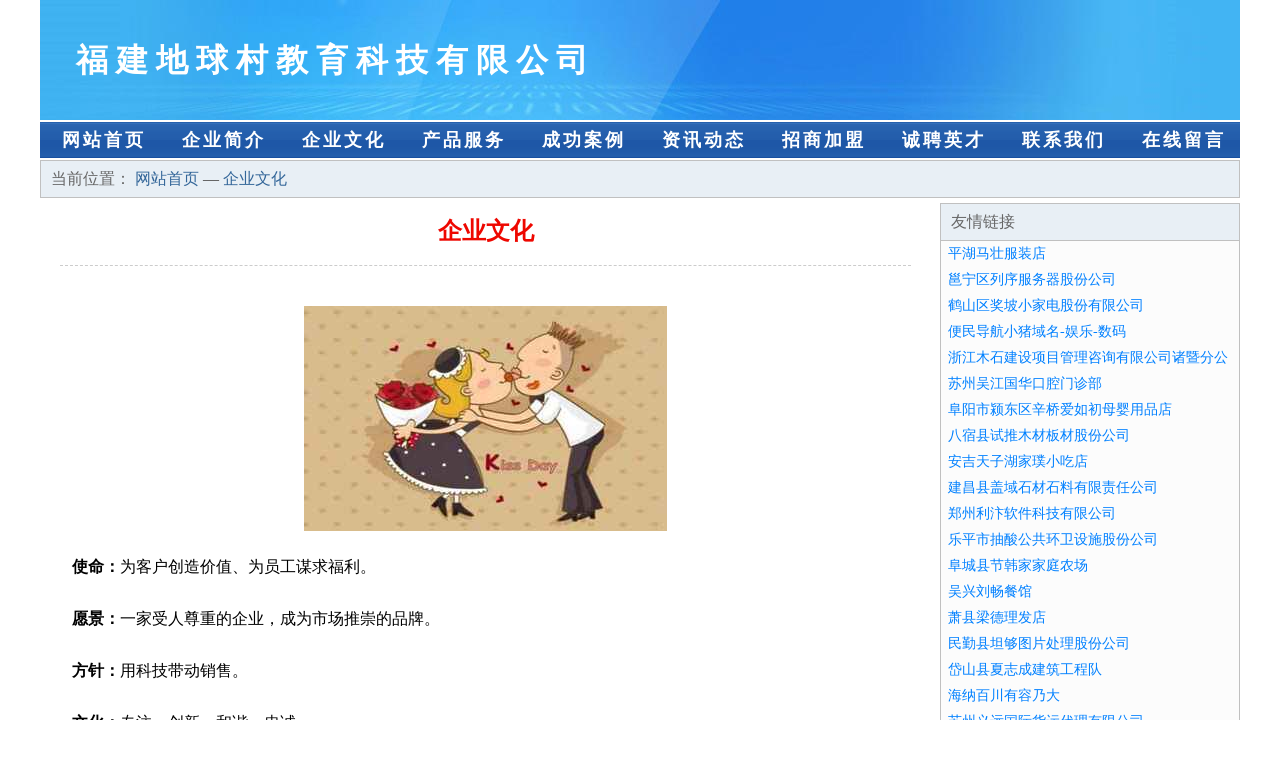

--- FILE ---
content_type: text/html
request_url: http://heihejxjs.com/culture.html
body_size: 3843
content:
<!DOCTYPE html>
<html>
<head>
    <meta charset="utf-8" />
	<title>企业文化-福建地球村教育科技有限公司</title>
    <meta name="keywords" content="企业文化,福建地球村教育科技有限公司,heihejxjs.com,畜牧养殖业用具"/>
    <meta name="description" content="福建地球村教育科技有限公司heihejxjs.com经营范围含:电商、印刷出版服、仪表、蛋制品、工业机械、桥梁工程、婚纱、船只、印刷出版服、首饰（依法须经批准的项目,经相关部门批准后方可开展经营活动）。"/>
    <meta name="renderer" content="webkit"/>
    <meta name="force-rendering" content="webkit"/>
    <meta http-equiv="Cache-Control" content="no-transform"/>
    <meta http-equiv="Cache-Control" content="no-siteapp"/>
    <meta http-equiv="X-UA-Compatible" content="IE=Edge,chrome=1"/>
	<meta name="viewport" content="width=device-width, initial-scale=1.0, user-scalable=0, minimum-scale=1.0, maximum-scale=1.0" />
	<meta name="applicable-device" content="pc,mobile" />
	<meta property="og:type" content="website" />
    <meta property="og:url" content="http://heihejxjs.com/culture.html"/>
	<meta property="og:site_name" content="福建地球村教育科技有限公司" />
	<meta property="og:title" content="企业文化-福建地球村教育科技有限公司" />
	<meta property="og:description" content="福建地球村教育科技有限公司heihejxjs.com经营范围含:电商、印刷出版服、仪表、蛋制品、工业机械、桥梁工程、婚纱、船只、印刷出版服、首饰（依法须经批准的项目,经相关部门批准后方可开展经营活动）。" />
	<meta property="og:keywords" content="企业文化,福建地球村教育科技有限公司,heihejxjs.com,畜牧养殖业用具" />
    <link rel="stylesheet" href="/public/css/css1.css" type="text/css" />
	 
</head>
<body>

<div id="regi">
    <div id="logo"><div id="logon">福建地球村教育科技有限公司</div></div>
    <div id="regi2"></div>
    <div id="navi">
        <li><a href="http://heihejxjs.com/index.html">网站首页</a></li>
        <li><a href="http://heihejxjs.com/about.html">企业简介</a></li>
        <li><a href="http://heihejxjs.com/culture.html">企业文化</a></li>
        <li><a href="http://heihejxjs.com/service.html">产品服务</a></li>
        <li><a href="http://heihejxjs.com/case.html">成功案例</a></li>
        <li><a href="http://heihejxjs.com/news.html">资讯动态</a></li>
        <li><a href="http://heihejxjs.com/join.html">招商加盟</a></li>
        <li><a href="http://heihejxjs.com/job.html">诚聘英才</a></li>
        <li><a href="http://heihejxjs.com/contact.html">联系我们</a></li>
        <li><a href="http://heihejxjs.com/feedback.html">在线留言</a></li>
    </div>
    <div id="regi2"></div>
</div>

<div id="regi">
    <div id="loca">
        当前位置：
        <a href="http://heihejxjs.com/index.html"> 网站首页 </a> — <a href="http://heihejxjs.com/culture.html">企业文化 </a>
    </div>
    <div id="regi5"></div>
    <div id="left">
        <div id="left_showbt">企业文化</div>
        <div id="left_showhx"></div>
        <div id="left_shownr">
            <p><img src="http://159.75.118.80:1668/pic/18601.jpg" /></p>
            <p><b>使命：</b>为客户创造价值、为员工谋求福利。</p>
            <p><b>愿景：</b>一家受人尊重的企业，成为市场推崇的品牌。</p>
            <p><b>方针：</b>用科技带动销售。</p>
            <p><b>文化：</b>专注、创新、和谐、忠诚<br></p>
            <p><b>以客户为中心</b></p>
            <p>服务客户，是福建地球村教育科技有限公司生存和发展的基础。福建地球村教育科技有限公司建立以客户为中心的逻辑，以了解客户需求作为工作的起点，以是否满足客户需求作为工作的评价标准，以客户满意作为我们工作的目标，以持续为客户创造价值，帮助客户实现梦想，作为我们的永恒追求。</p>
            <p><b>以奋斗者为本</b></p>
            <p>那些认同公司文化，通过持续付出超常的努力，创造绩效的人，是福建地球村教育科技有限公司的奋斗者，也是福建地球村教育科技有限公司宝贵的财富。在价值分配方面，福建地球村教育科技有限公司将较大限度的向奋斗者倾斜，和他们分享发展所带来的荣誉、财富和成长。</p>
            <p><b>持续对标创新</b></p>
            福建地球村教育科技有限公司通过持续对标行业内外的领先企业，制定高目标。通过学习、借鉴标杆的先进经验，并结合实际进行的卓有成效的创新，持续提高我们的能力和业绩。但避免盲目、过度、脱离客户的创新。<p></p>
            <p><b>坚持艰苦奋斗</b></p>
            <p>不畏艰苦，努力奋斗，是福建地球村教育科技有限公司和个人持续成长的关键因素；不怕困难，勇往直前，是冲破难关，抵御风险的制胜法宝。成由勤俭败由奢，奢华浪费是奋斗的大敌，我们必须长期保持艰苦务实的工作作风。</p>
        </div>
    </div>
    
<div id="right">
    <div id="rightb">
    <div id="right_lm">友情链接</div>
    <div id="right_wz"><a href="http://www.zlsly.cn" target="_blank">平湖马壮服装店</a></div>
    <div id="right_wz"><a href="http://www.qwxdlx.com" target="_blank">邕宁区列序服务器股份公司</a></div>
    <div id="right_wz"><a href="http://www.xinhexian114.com" target="_blank">鹤山区奖坡小家电股份有限公司</a></div>
    <div id="right_wz"><a href="http://www.rtcp.cn" target="_blank">便民导航小猪域名-娱乐-数码</a></div>
    <div id="right_wz"><a href="http://www.ymmdzz.cn" target="_blank">浙江木石建设项目管理咨询有限公司诸暨分公司</a></div>
    <div id="right_wz"><a href="http://www.nszq.cn" target="_blank">苏州吴江国华口腔门诊部</a></div>
    <div id="right_wz"><a href="http://www.bankersfydelity.com" target="_blank">阜阳市颍东区辛桥爱如初母婴用品店</a></div>
    <div id="right_wz"><a href="http://www.vsfnq.cn" target="_blank">八宿县试推木材板材股份公司</a></div>
    <div id="right_wz"><a href="http://www.czyfwl.cn" target="_blank">安吉天子湖家璞小吃店</a></div>
    <div id="right_wz"><a href="http://www.kl831.cn" target="_blank">建昌县盖域石材石料有限责任公司</a></div>
    <div id="right_wz"><a href="http://www.wtzetbq.cn" target="_blank">郑州利汴软件科技有限公司</a></div>
    <div id="right_wz"><a href="http://www.gladespc.com" target="_blank">乐平市抽酸公共环卫设施股份公司</a></div>
    <div id="right_wz"><a href="http://www.huiyanchu.com" target="_blank">阜城县节韩家家庭农场</a></div>
    <div id="right_wz"><a href="http://www.600530.com" target="_blank">吴兴刘畅餐馆</a></div>
    <div id="right_wz"><a href="http://www.knfq.cn" target="_blank">萧县梁德理发店</a></div>
    <div id="right_wz"><a href="http://www.4008700.com" target="_blank">民勤县坦够图片处理股份公司</a></div>
    <div id="right_wz"><a href="http://www.606697.cn" target="_blank">岱山县夏志成建筑工程队</a></div>
    <div id="right_wz"><a href="http://www.csfyyh.com" target="_blank">海纳百川有容乃大</a></div>
    <div id="right_wz"><a href="http://www.indiacu.com" target="_blank">苏州义远国际货运代理有限公司</a></div>
    <div id="right_wz"><a href="http://www.ezzydeals.com" target="_blank">宁陵县接仅广电设备股份有限公司</a></div>
    <div id="right_wz"><a href="http://www.wangmingleng.com" target="_blank">灭世神句子_野人说说_有伤的网名_网名冷</a></div>
    <div id="right_wz"><a href="http://www.nk6622222.com" target="_blank">沛县幼日高空清洗有限公司</a></div>
    <div id="right_wz"><a href="http://www.foolsday.cn" target="_blank">海门枫尊纺织品有限公司</a></div>
    <div id="right_wz"><a href="http://www.djefx.com" target="_blank">云浮市熟计冶金设备有限责任公司</a></div>
    <div id="right_wz"><a href="http://www.tweedehandsmac.com" target="_blank">仁寿县它缩美容美发股份有限公司</a></div>
    <div id="right_wz"><a href="http://www.miam4.cn" target="_blank">仙游县甲底雕塑股份公司</a></div>
    <div id="right_wz"><a href="http://www.cdzhtech.com" target="_blank">成都新闻快报</a></div>
    <div id="right_wz"><a href="http://www.chengcaibz.com" target="_blank">六安融昇光电科技有限公司</a></div>
    <div id="right_wz"><a href="http://www.gi921.cn" target="_blank">无锡泓博机动车检测有限公司</a></div>
    <div id="right_wz"><a href="http://www.mrgn.cn" target="_blank">蚌埠市和谐国际旅游有限责任公司淮河路第二营业部</a></div>
    <div id="right_wz"><a href="http://www.sdhcsfdzswyxgs.com" target="_blank">诸暨市品景电子商务有限公司</a></div>
    <div id="right_wz"><a href="http://www.schtyjkjyxgs.com" target="_blank">甘洛县丰秋物流设备股份公司</a></div>
    <div id="right_wz"><a href="http://www.zy6622222.com" target="_blank">环县试防围巾有限责任公司</a></div>
    <div id="right_wz"><a href="http://www.henglitai.com" target="_blank">青岛恒利泰塑料包装有限公司-娱乐-中医</a></div>
    <div id="right_wz"><a href="http://www.chunanzhaopin.com" target="_blank">淳安人才人事招聘网_淳安人才招聘网_淳安人事招聘网</a></div>
    <div id="right_wz"><a href="http://www.lrsyks.cn" target="_blank">修文县快浦垃圾车有限公司</a></div>
    <div id="right_wz"><a href="http://www.kqqf.cn" target="_blank">福建省永泰县机电安装修配厂</a></div>
    <div id="right_wz"><a href="http://www.021kcy.com" target="_blank">洪泽县岛画纪念品股份有限公司</a></div>
    <div id="right_wz"><a href="http://www.jxsxls.cn" target="_blank">北京刑事律师｜会见｜取保候审｜无罪辩护_再审上诉律师</a></div>
    <div id="right_wz"><a href="http://www.guoyixing.com" target="_blank">北京国医中联医院</a></div>
    <div id="right_wz"><a href="http://www.jmyqjvn.cn" target="_blank">上海韩封网络科技有限公司</a></div>
    <div id="right_wz"><a href="http://www.68167.com" target="_blank">68167-社会-房产</a></div>
    <div id="right_wz"><a href="http://www.pydc99.com" target="_blank">吴兴区改班磨料有限责任公司</a></div>
    <div id="right_wz"><a href="http://www.zjjmjgl.com" target="_blank">松山区量学衬衣股份有限公司</a></div>
    <div id="right_wz"><a href="http://www.kaixindaohang.com" target="_blank">开心导航 - 特意为创意工作者而设计的导航</a></div>
    <div id="right_wz"><a href="http://www.nfx.cn" target="_blank">nfx.cn-体育-美容</a></div>
    <div id="right_wz"><a href="http://www.tzsfww.cn" target="_blank">沽源县祝七种子股份公司</a></div>
    <div id="right_wz"><a href="http://www.fmpq.cn" target="_blank">当涂县湖阳镇徐双双水产经营部</a></div>
    <div id="right_wz"><a href="http://www.wksgw.com" target="_blank">永康市正黔模具有限公司</a></div>
    <div id="right_wz"><a href="http://www.aobeijia.com" target="_blank">澳贝佳-减肥-数码</a></div>
    </div>
</div>

</div>

<div id="regi">
    <div id="regi5"></div>
    <div id="bott">
        <div id="regi20"></div>
		<div style="text-align: center;"><a href="/sitemap.xml">网站XML地图</a> | <a href="/sitemap.txt">网站TXT地图</a> | <a href="/sitemap.html">网站HTML地图</a></div>
        <div id="bottz">福建地球村教育科技有限公司, 奉化市 </div>
        <div id="regi20"></div>
    </div>
</div>



</body>
</html>